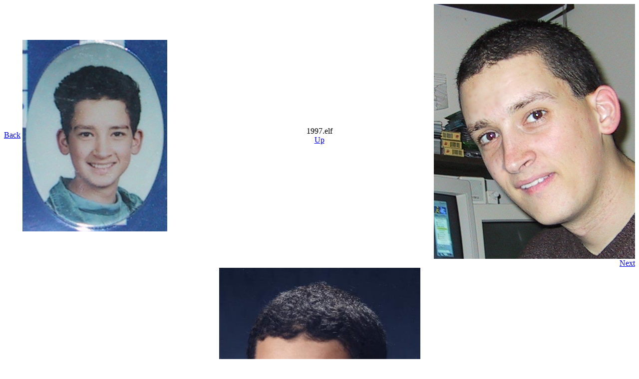

--- FILE ---
content_type: text/html; charset=utf-8
request_url: http://nakedpagans.com/album/Default.aspx?/Variform/1997.elf.jpg
body_size: 3096
content:

<!DOCTYPE HTML PUBLIC "-//W3C//DTD HTML 4.0 Transitional//EN" >
<HTML>
	<HEAD>
		<title id="Title">Naked Pagans: Variform / 1997.elf</title>
		<meta content="Microsoft Visual Studio .NET 7.1" name="GENERATOR">
		<meta content="C#" name="CODE_LANGUAGE">
		<meta content="JavaScript" name="vs_defaultClientScript">
		<meta content="http://schemas.microsoft.com/intellisense/ie5" name="vs_targetSchema">
	</HEAD>
	<body MS_POSITIONING="FlowLayout">
		<form method="post" action="./Default.aspx?%2fVariform%2f1997.elf.jpg" id="Form1">
<div class="aspNetHidden">
<input type="hidden" name="__VIEWSTATE" id="__VIEWSTATE" value="/[base64]" />
</div>

<div class="aspNetHidden">

	<input type="hidden" name="__VIEWSTATEGENERATOR" id="__VIEWSTATEGENERATOR" value="47CCD4F5" />
</div>
			<span id="SimpleAlbum1" HorizontalAlign="Center"><div style="text-align:center;">
	<table cellspacing="0" cellpadding="0" style="height:67px;width:100%;border-collapse:collapse;">
		<tr>
			<td align="left" valign="middle" style="width:33%;"><a title="1994.elf" href="/album/Default.aspx?/Variform/1994.elf.jpg">Back</a> <a title="1994.elf" href="/album/Default.aspx?/Variform/1994.elf.jpg"><img src="/album/Variform/_thumbs/65x65_1994.elf.jpg" align="absmiddle" style="border-width:;border-style:NotSet;border-color:;" /></a></td><td align="center" valign="middle" style="width:33%;"><span>1997.elf</span><br><a title="Variform" href="/album/Variform/">Up</a></td><td align="right" valign="middle" style="width:33%;"><a title="2001.04.elf" href="/album/Default.aspx?/Variform/2001.04.elf.jpg"><img src="/album/Variform/_thumbs/65x65_2001.04.elf.jpg" align="absmiddle" style="border-width:;border-style:NotSet;border-color:;" /></a> <a title="2001.04.elf" href="/album/Default.aspx?/Variform/2001.04.elf.jpg">Next</a></td>
		</tr>
	</table><span></span><a href="/album/Variform/1997.elf.jpg" style="border-width:;border-style:NotSet;border-color:;"><img src="/album/Variform/_thumbs/600x600_1997.elf.jpg" /></a><span></span><table cellspacing="0" cellpadding="0" style="width:100%;border-collapse:collapse;">
		<tr>
			<td align="left" valign="middle" style="width:50%;"><a title="1994.elf" href="/album/Default.aspx?/Variform/1994.elf.jpg">Back</a></td><td align="right" valign="middle" style="width:50%;"><a title="2001.04.elf" href="/album/Default.aspx?/Variform/2001.04.elf.jpg">Next</a></td>
		</tr>
	</table>
</div></span>
				
<table border="0" cellpadding="0" cellspacing="0" width="100%">
	<tr>
		<td align="right"></td>
	</tr>
</table>
</form>
	</body>
</HTML>
